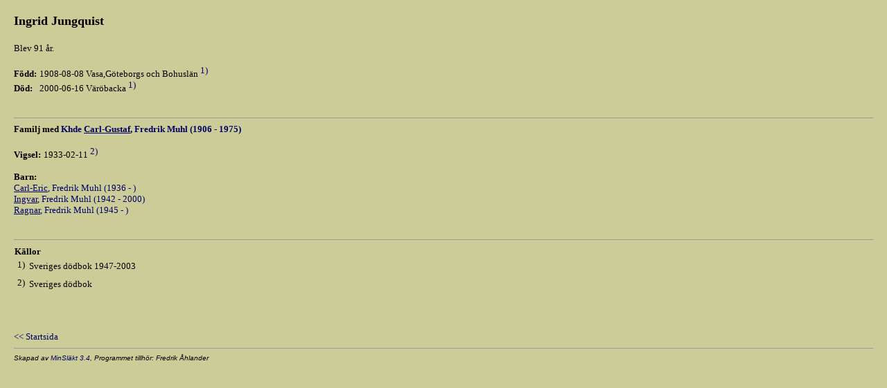

--- FILE ---
content_type: text/html
request_url: http://fredrikahlander.com/genealogy/pab0cac2f.html
body_size: 1287
content:
<!DOCTYPE HTML PUBLIC "-//W3C//DTD HTML 4.0 Transitional//EN" >

<HTML>
<HEAD>
<META HTTP-EQUIV="content-type" CONTENT="text/html;charset=iso-8859-1" >
<META NAME="GENERATOR" Content="MinSläkt 3.4" >
<STYLE TYPE="text/css">
<!--
A  {text-decoration: none}
A:hover {color: #FF0000}
-->
</STYLE>
<META NAME="Description" CONTENT="Personakt för Ingrid Jungquist, Född 1908-08-08 Vasa,Göteborgs och Bohuslän">
<META NAME="Keywords" CONTENT="Jungquist,Ingrid,Vasa,Göteborgs och Bohuslän">
<META NAME="Author" CONTENT="">
<TITLE>Personakt för Ingrid Jungquist, Född 1908-08-08 Vasa,Göteborgs och Bohuslän</TITLE>
<SCRIPT LANGUAGE="javascript" TYPE="text/javascript">
function OnLoad()
{
  if (parent.TopicTabFrame != null) {
    parent.TopicTabFrame.location="topictab11.html";
  }
}
</SCRIPT>
</HEAD>
<BODY OnLoad="OnLoad()" BGCOLOR="#CCCC99" TEXT="#000000" LINK="#000066" VLINK="#000066" ALINK="#FF0000" TOPMARGIN=0 LEFTMARGIN=0 RIGHTMARGIN=0 MARGINWIDTH=0 MARGINHEIGHT=0>
<TABLE CELLSPACING=0 CELLPADDING=0 BORDER=0 WIDTH="100%">
<TR><TD COLSPAN=3 HEIGHT=20><IMG SRC=t.gif WIDTH=1 HEIGHT=20 ALT=""></TD></TR>
<TR VALIGN=TOP>
<TD WIDTH=20><IMG SRC=t.gif WIDTH=20 HEIGHT=1 ALT=""></td>
<TD>
<H1><FONT SIZE=4>Ingrid Jungquist</FONT></H1>
<P><FONT SIZE=2>Blev 91 år. </FONT></P>
<P>
<TABLE CELLSPACING=0 CELLPADDING=0 BORDER=0>
<TR VALIGN=BASELINE><TH ALIGN=LEFT NOWRAP><FONT SIZE=2>Född:</FONT></TH><TD>&nbsp;</TD><TD><FONT SIZE=2>1908-08-08 Vasa,Göteborgs och Bohuslän<A HREF="#Source1"><SUP>&nbsp;<FONT SIZE=2>1)</FONT></SUP></A></FONT></TD></TR>
<TR VALIGN=BASELINE><TH ALIGN=LEFT NOWRAP><FONT SIZE=2>Död:</FONT></TH><TD>&nbsp;</TD><TD><FONT SIZE=2>2000-06-16 Väröbacka<A HREF="#Source1"><SUP>&nbsp;<FONT SIZE=2>1)</FONT></SUP></A></FONT></TD></TR>
</TABLE>
<BR><HR SIZE=1>
<B><FONT SIZE=2>Familj med <A HREF=p52708404.html><FONT SIZE=2>Khde <U>Carl-Gustaf</U>, Fredrik Muhl (1906 - 1975)</FONT></A></FONT></B>
<P>
<TABLE CELLSPACING=0 CELLPADDING=0 BORDER=0>
<TR VALIGN=BASELINE><TH ALIGN=LEFT NOWRAP><FONT SIZE=2>Vigsel:</FONT></TH><TD>&nbsp;</TD><TD><FONT SIZE=2>1933-02-11<A HREF="#Source2"><SUP>&nbsp;<FONT SIZE=2>2)</FONT></SUP></A></FONT></TD></TR>
</TABLE>
<P>
<TABLE CELLSPACING=0 CELLPADDING=0 BORDER=0>
<TR VALIGN=TOP><TH ALIGN=LEFT><FONT SIZE=2>Barn:</FONT></TH></TR><TR VALIGN=TOP><TD><A HREF=p689e51b0.html><FONT SIZE=2><U>Carl-Eric</U>, Fredrik Muhl (1936 - )</FONT></A></TD></TR>
<TR VALIGN=TOP><TD><A HREF=p59aaf2d8.html><FONT SIZE=2><U>Ingvar</U>, Fredrik Muhl (1942 - 2000)</FONT></A></TD></TR>
<TR VALIGN=TOP><TD><A HREF=pa5203487.html><FONT SIZE=2><U>Ragnar</U>, Fredrik Muhl (1945 - )</FONT></A></TD></TR>
</TABLE>
<BR><HR SIZE=1>
<TABLE CELLSPACING=0 CELLPADDING=1 BORDER=0>
<TR><TH ALIGN=LEFT COLSPAN=2><FONT SIZE=2>Källor</FONT></TH></TR>
<TR><TD><A NAME="Source1">&nbsp;<SUP><FONT SIZE=2>1)</FONT></SUP>&nbsp;</A></TD><TD><FONT SIZE=2>Sveriges dödbok 1947-2003</FONT></TD></TR>
<TR><TD></TD><TD><I><FONT SIZE=2></FONT></I></TD></TR>
<TR><TD><A NAME="Source2">&nbsp;<SUP><FONT SIZE=2>2)</FONT></SUP>&nbsp;</A></TD><TD><FONT SIZE=2>Sveriges dödbok</FONT></TD></TR>
<TR><TD></TD><TD><I><FONT SIZE=2></FONT></I></TD></TR>
</TABLE>
</TD>
<TD><IMG SRC=t.gif WIDTH=5 HEIGHT=1 ALT=""></TD>
</TR>
<TR>
<TD><IMG SRC=t.gif WIDTH=15 HEIGHT=1 ALT=""></TD>
<TD>
<BR><BR><BR>
<A HREF="default.html" TARGET="_parent"><FONT SIZE=2>&lt;&lt; Startsida</FONT></A>
<HR SIZE=1>
<ADDRESS><FONT FACE="arial" SIZE=1>Skapad av <A HREF="http://www.dannbergsdata.se/" TARGET="_parent">MinSläkt 3.4</A>, Programmet tillhör: Fredrik Åhlander</FONT></ADDRESS>
</TD>
<TD><IMG SRC=t.gif WIDTH=5 HEIGHT=1 ALT=""></TD>
</TR>
</TABLE>
</BODY>
</HTML>
